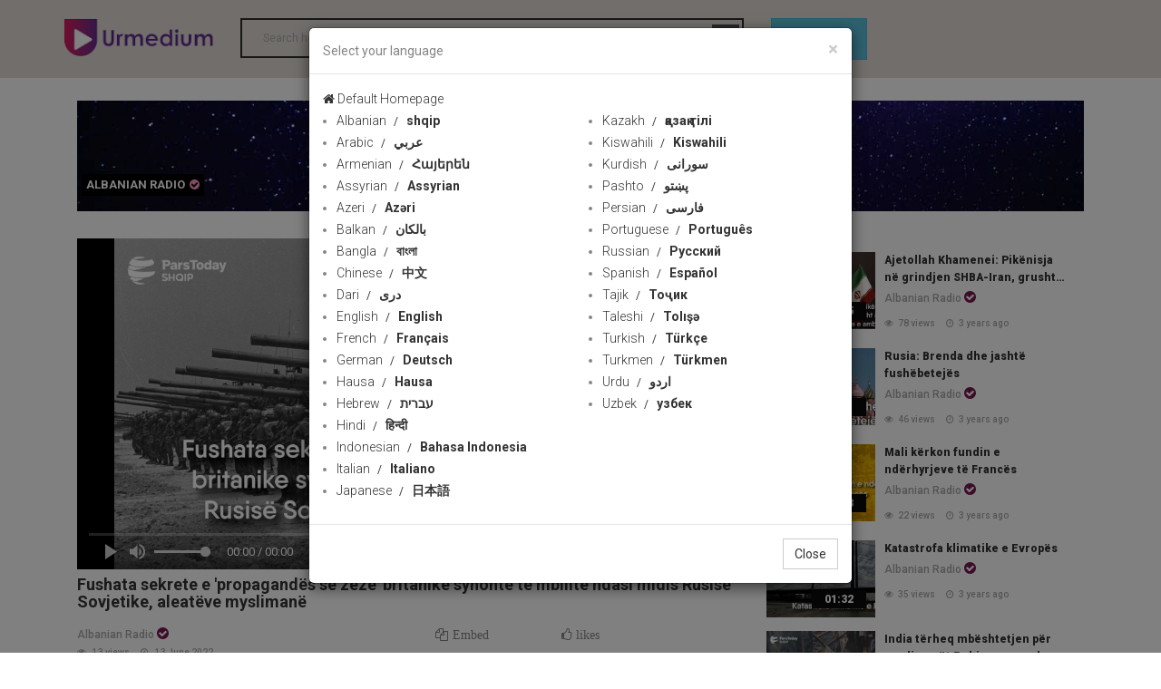

--- FILE ---
content_type: text/html; charset=utf-8
request_url: http://112481749.r.worldcdn.net/c/albanianradio/111196
body_size: 8949
content:


<!DOCTYPE html>

<html xmlns="http://www.w3.org/1999/xhtml">
<head><meta charset="utf-8" /><meta http-equiv="X-UA-Compatible" content="IE=edge" /><title>
	Fushata sekrete e 'propagandës së zezë' britanike synonte të mbillte ndasi midis Rusisë Sovjetike, aleatëve myslimanë | Urmedium
</title><meta name="viewport" content="width=device-width, initial-scale=1.0" />
    <!-- Bootstrap Core CSS -->
    <link href="../../css/bootstrap.min.css" rel="stylesheet" />
    <!-- Owl Carousel Assets -->
    <link href="../../assets/font-awesome-4.7.0/css/font-awesome.min.css" rel="stylesheet" /><link id="iconimg" rel="icon" href="/img/ico.png" />
    <!--Google Fonts-->
    <link href="https://fonts.googleapis.com/css?family=Open+Sans:400,600,700,800|Raleway:400,500,700|Roboto:300,400,500,700,900|Ubuntu:300,300i,400,400i,500,500i,700" rel="stylesheet" />
    <!-- Main CSS -->
    <link rel="stylesheet" href="../../css/style.css" />
    <!-- Responsive CSS -->
    <link rel="stylesheet" href="../../css/responsive.css" />


   


    <!-- HTML5 Shim and Respond.js IE8 support of HTML5 elements and media queries -->
    <!-- WARNING: Respond.js doesn't work if you view the page via file:// -->
    <!--[if lt IE 9]>
            <script src="https://oss.maxcdn.com/libs/html5shiv/3.7.0/html5shiv.js"></script>
            <script src="https://oss.maxcdn.com/libs/respond.js/1.4.2/respond.min.js"></script>
        <![endif]-->


  

    
    
    <link rel="canonical" href="https://www.urmedium.net/c/albanianradio/111196" />
    <meta property="og:site_name" content="Urmedium.net" />
    <link id="iconimg" rel="icon" href="/img/ico.png" />
    <meta name="description" content="Qeveria britanike për dekada realizoi një fushatë të fshehtë "propaganda e zezë", për të mbjellë ndasi midis Rusisë Sovjetike dhe aleatëve të saj myslimanë, duke përdorur lajme të rreme dhe duke promovuar ndjenja anti-Moskë. Kjo është zbuluar nga dokumentet e sapo de-klasifikuara." />
    <meta name="keywords" content="" />
    <meta property="og:type" content="video" />
    <meta property="og:title" content="Fushata sekrete e 'propagandës së zezë' britanike synonte të mbillte ndasi midis Rusisë Sovjetike, aleatëve myslimanë" />
    <meta property="og:description" content="Qeveria britanike për dekada realizoi një fushatë të fshehtë "propaganda e zezë", për të mbjellë ndasi midis Rusisë Sovjetike dhe aleatëve të saj myslimanë, duke përdorur lajme të rreme dhe duke promovuar ndjenja anti-Moskë. Kjo është zbuluar nga dokumentet e sapo de-klasifikuara." />
    <meta property="og:image" content="https://www.urmedium.net/media/image//Compressed/2022/06/13/637907122182834834.jpg" />
    <meta property="og:image:secure_url" content="https://www.urmedium.net/media/image//Compressed/2022/06/13/637907122182834834.jpg" />
    <meta property="og:image:width" content="852" />
    <meta property="og:image:height" content="480" />
    <meta property="og:image:type" content="image/jpg" />
    <meta property="og:video" content="https://www.urmedium.net/media/video//2022/06/13/637907122139974760video.mp4" />
    <meta property="og:video:url" content="https://www.urmedium.net/media/video//2022/06/13/637907122139974760video.mp4" />
    <meta property="og:video:secure_url" content="https://www.urmedium.net/media/video//2022/06/13/637907122139974760video.mp4" />
    <meta property="og:video:type" content="video/mp4" />
    <meta property="og:video:width" content="852" />
    <meta property="og:video:height" content="480" />
    <meta name="DC.Identifier" content="http://www.urmedium.net/c/albanianradio/111196" />
    <meta name="DC.Date.Created" content="2022-06-13 10:29:15" />
    <meta name="DC.Type" content="video" />
    <meta name="DC.Title" content="Fushata sekrete e 'propagandës së zezë' britanike synonte të mbillte ndasi midis Rusisë Sovjetike, aleatëve myslimanë" />
    <meta name="DC.Description" content="Qeveria britanike për dekada realizoi një fushatë të fshehtë "propaganda e zezë", për të mbjellë ndasi midis Rusisë Sovjetike dhe aleatëve të saj myslimanë, duke përdorur lajme të rreme dhe duke promovuar ndjenja anti-Moskë. Kjo është zbuluar nga dokumentet e sapo de-klasifikuara." />

    <meta name="DC.Publisher" content="Fushata sekrete e 'propagandës së zezë' britanike synonte të mbillte ndasi midis Rusisë Sovjetike, aleatëve myslimanë" />

    <meta name="title" content="Fushata sekrete e 'propagandës së zezë' britanike synonte të mbillte ndasi midis Rusisë Sovjetike, aleatëve myslimanë" />
    <meta property="video:duration" content="" />
    <meta name="twitter:card" content="summary_large_image" />
    <meta name="twitter:site" content="@urmediumcom" />
    <meta name="twitter:title" content="Fushata sekrete e 'propagandës së zezë' britanike synonte të mbillte ndasi midis Rusisë Sovjetike, aleatëve myslimanë" />
    <meta name="twitter:description" content="Qeveria britanike për dekada realizoi një fushatë të fshehtë "propaganda e zezë", për të mbjellë ndasi midis Rusisë Sovjetike dhe aleatëve të saj myslimanë, duke përdorur lajme të rreme dhe duke promovuar ndjenja anti-Moskë. Kjo është zbuluar nga dokumentet e sapo de-klasifikuara." />
    <meta name="twitter:image" content="https://www.urmedium.net/media/image//Compressed/2022/06/13/637907122182834834.jpg" />



    <script type='application/ld+json'>
        {"@context":"http://schema.org","@type":"VideoObject","mainEntityOfPage":"https://www.urmedium.net/c/albanianradio/111196","name":"Fushata sekrete e 'propagandës së zezë' britanike synonte të mbillte ndasi midis Rusisë Sovjetike, aleatëve myslimanë","description":"Qeveria britanike për dekada realizoi një fushatë të fshehtë "propaganda e zezë", për të mbjellë ndasi midis Rusisë Sovjetike dhe aleatëve të saj myslimanë, duke përdorur lajme të rreme dhe duke promovuar ndjenja anti-Moskë. Kjo është zbuluar nga dokumentet e sapo de-klasifikuara.","thumbnailUrl":"https://www.urmedium.net/media/image//Compressed/2022/06/13/637907122182834834.jpg","uploadDate":"2022-06-13 10:29:15","duration":"","contentUrl":"https://www.urmedium.net/media/video//2022/06/13/637907122139974760video.mp4","interactionCount":1,"embedUrl":"https://www.urmedium.net/media/video//2022/06/13/637907122139974760video.mp4","publisher":{"@type":"Organization","name":"Urmedium.net","url":"https://www.Urmedium.net","logo":{"@type":"ImageObject","url":"https://www.urmedium.net/img/logo.png"}}} 
    </script>






<meta name="description" content="Qeveria britanike për dekada realizoi një fushatë të fshehtë &quot;propaganda e zezë&quot;, për të mbjellë ndasi midis Rusisë Sovjetike dhe aleatëve të saj myslimanë, duke përdorur lajme të rreme dhe duke promovuar ndjenja anti-Moskë. Kjo është zbuluar nga dokumentet e sapo de-klasifikuara." /></head>
<body>
    <form name="form1" method="post" action="./111196" id="form1">
<div>
<input type="hidden" name="__VIEWSTATE" id="__VIEWSTATE" value="/wEPDwULLTE1OTEyMTQ1MjBkZMi9+Sl5KLm5XuVeM4sUFie+xYb+Zqku4rR9Ho+YvPMo" />
</div>

<div>

	<input type="hidden" name="__VIEWSTATEGENERATOR" id="__VIEWSTATEGENERATOR" value="C65AFE61" />
</div>

        <!--======= header =======-->
        <header>
            <div class="container">
                <div class="row">
                    <div class="col-lg-2 col-md-2 col-sm-12">
                        <a id="main-category-toggler" class="hidden-md hidden-lg hidden-md" href="#">
                            <i class="fa fa-navicon"></i>
                        </a>
                        <span class="mobilesearch hidden-lg hidden-md"></span>
                        <a id="main-category-toggler-close" class="hidden-md hidden-lg hidden-md" href="#">
                            <i class="fa fa-close"></i>
                        </a>
                        <div id="logo">
                            <a href="/">
                                <img src="/img/logo.png" alt=""></a>
                        </div>
                    </div>
                    <!-- // col-md-2 -->
                    
                        <div class="col-lg-6 col-md-6 col-sm-6 hidden-xs hidden-sm" id="searchcontainer">
                            
                            <div class="search-form">



                                <input type="search" id="select-movie" placeholder="Search here ..." autocomplete="off" />
                                <ul id="searchResult" style="display: none;"></ul>
                                <input type="submit" value="Keywords" id="searchbtn" />
                                <script src="/js/jquery-3.2.1.min.js"></script>

                                
                                <script>
                                    $(document).ready(function () {
                                        var timeout = null;
                                        $("#select-movie").keyup(function () {

                                            $("#searchResult").empty();

                                            clearTimeout(timeout);


                                            timeout = setTimeout(function () {
                                                explode();
                                            }, 500);




                                        });
                                        function explode() {
                                            if ($("#select-movie").val() != "") {
                                                console.log($("#select-movie").val());
                                                $.ajax({
                                                    url: '/ajax/search?q=' + $("#select-movie").val(),
                                                    type: 'get',
                                                    data: {},
                                                    dataType: 'json',
                                                    success: function (response) {

                                                        var len = response.length;
                                                        $("#searchResult").empty();
                                                        $("#searchResult").hide();
                                                        for (var i = 0; i < len; i++) {

                                                            $("#searchResult").append("<a href='/content/" + response[i]['id'] + "'><li value='" + response[i]['id'] + "'>" + response[i]['title'] + "</li></a>");

                                                        }
                                                        $("#searchResult").slideDown();


                                                    }
                                                });
                                            }

                                        }
                                    });


                                </script>
                                <script>
                                    $(document).ready(function () {

                                        $('#select-movie').keypress(function (event) {
                                            
                                            if (event.keyCode == '13') {

                                                location = '/search/' + $('#select-movie').val();

                                                return false;
                                            }
                                        });
                                        $('#searchbtn').click(function (event) {
                                           
                                            location = '/search/' + $('#select-movie').val();

                                            return false;
                                        });
                                    });
                                </script>
                                <script>
                                    $("#select-movie").focusin(function () {
                                        $("#searchResult").fadeIn();

                                    })
                                    $("#select-movie").focusout(function () {
                                        $("#searchResult").fadeOut();

                                    })
                                </script>
                                <style>
                                    input[type=search] {
                                        background: none;
                                        font-weight: bold;
                                        border-color: #2e2e2e;
                                        border-style: solid;
                                        border-width: 2px 2px 2px 2px;
                                        outline: none;
                                    }


                                    #searchResult {
                                        list-style: none;
                                        padding: 0px;
                                        width: 315px;
                                        position: absolute;
                                        margin: 0;
                                        z-index: 1000;
                                        max-height: 188px;
                                        overflow-y: scroll;
                                    }

                                        #searchResult li {
                                            background: #e5e5e5;
                                            padding: 4px;
                                        }

                                            #searchResult li:nth-child(even) {
                                                background: lightgray;
                                                color: white;
                                            }

                                            #searchResult li:hover {
                                                cursor: pointer;
                                            }





                                        #searchResult::-webkit-scrollbar-track {
                                            -webkit-box-shadow: inset 0 0 6px rgba(0,0,0,0.3);
                                            background-color: #F5F5F5;
                                        }

                                        #searchResult::-webkit-scrollbar {
                                            width: 6px;
                                            background-color: #F5F5F5;
                                        }

                                        #searchResult::-webkit-scrollbar-thumb {
                                            background-color: #000000;
                                        }
                                </style>
                            </div>
                        </div>
                        <div class="col-lg-2 col-md-2 col-sm-12 col-xs-12 LangContainer">


                            <!-- Trigger the modal with a button -->
                            <button type="button" class="btn btn-info btn-lg" data-toggle="modal" data-target="#myModal"> language</button>

                            <!-- Modal -->
                            <div id="myModal" class="modal fade" role="dialog">
                                <div class="modal-dialog">

                                    <!-- Modal content-->
                                    <div class="modal-content">
                                        <div class="modal-header">
                                            <button type="button" class="close" data-dismiss="modal">&times;</button>
                                            <h4 class="modal-title">Select your language</h4>
                                        </div>
                                        <div class="modal-body">
                                            <div class="container">
                                                <div class="row">
                                                  <a href="/"  class="selectlang"><i class="fa fa-home"></i> Default Homepage</a> 
                                                </div>
                                                <div class="row">

                                                    <div class="col-xs-6 col-sm-4 col-md-3 langsection1">
                                                        <ul>
                                                            <li><a href='/lang/12'  class='selectlang'>Albanian<span> shqip</span></a></li><li><a href='/lang/2'  class='selectlang'>Arabic<span> عربي</span></a></li><li><a href='/lang/13'  class='selectlang'>Armenian<span> Հայերեն</span></a></li><li><a href='/lang/32'  class='selectlang'>Assyrian<span> Assyrian</span></a></li><li><a href='/lang/9'  class='selectlang'>Azeri<span> Azəri</span></a></li><li><a href='/lang/11'  class='selectlang'>Balkan<span> بالکان</span></a></li><li><a href='/lang/14'  class='selectlang'>Bangla<span> বাংলা</span></a></li><li><a href='/lang/15'  class='selectlang'>Chinese<span> 中文</span></a></li><li><a href='/lang/30'  class='selectlang'>Dari<span> دری</span></a></li><li><a href='/lang/1'  class='selectlang'>English<span> English</span></a></li><li><a href='/lang/5'  class='selectlang'>French<span> Français</span></a></li><li><a href='/lang/16'  class='selectlang'>German<span> Deutsch</span></a></li><li><a href='/lang/10'  class='selectlang'>Hausa<span> Hausa</span></a></li><li><a href='/lang/17'  class='selectlang'>Hebrew<span> עברית</span></a></li><li><a href='/lang/18'  class='selectlang'>Hindi<span> हिन्दी</span></a></li><li><a href='/lang/19'  class='selectlang'>Indonesian<span> Bahasa Indonesia</span></a></li><li><a href='/lang/20'  class='selectlang'>Italian<span> Italiano</span></a></li><li><a href='/lang/21'  class='selectlang'>Japanese<span> 日本語</span></a></li>
                                                          
                                                        </ul>
                                                    </div>

                                                 

                                                    <div class="col-xs-6 col-sm-4 col-md-3 langsection2">
                                                        <ul>
                                                            <li><a href='/lang/22'  class='selectlang'>Kazakh<span> қазақ тілі</span></a></li><li><a href='/lang/23'  class='selectlang'>Kiswahili<span> Kiswahili</span></a></li><li><a href='/lang/8'  class='selectlang'>Kurdish<span> سورانی</span></a></li><li><a href='/lang/31'  class='selectlang'>Pashto<span> پښتو</span></a></li><li><a href='/lang/4'  class='selectlang'>Persian<span> فارسی</span></a></li><li><a href='/lang/24'  class='selectlang'>Portuguese<span> Português</span></a></li><li><a href='/lang/6'  class='selectlang'>Russian<span> Русский</span></a></li><li><a href='/lang/3'  class='selectlang'>Spanish<span> Español</span></a></li><li><a href='/lang/25'  class='selectlang'>Tajik<span> Тоҷик</span></a></li><li><a href='/lang/26'  class='selectlang'>Taleshi<span> Tolışə</span></a></li><li><a href='/lang/27'  class='selectlang'>Turkish<span> Türkçe</span></a></li><li><a href='/lang/28'  class='selectlang'>Turkmen<span> Türkmen</span></a></li><li><a href='/lang/7'  class='selectlang'>Urdu<span> اردو</span></a></li><li><a href='/lang/29'  class='selectlang'>Uzbek<span> узбек</span></a></li>
                                                           
                                                        </ul>
                                                    </div>

                                                    
                                                </div>
                                            </div>
                                        </div>
                                        <div class="modal-footer">
                                            <button type="button" class="btn btn-default" data-dismiss="modal">Close</button>
                                        </div>
                                    </div>

                                </div>
                            </div>
                            
                            <select id="SelectLang" style="display:none;">
                                <option value="/">Channel Language</option>
                                
                                <option value="/" >All Languages</option>
                                <option value="/lang/1" >English</option>
                                <option value="/lang/2" >عربي</option>
                                <option value="/lang/3" >Español</option>
                                <option value="/lang/4" >فارسی</option>
                                <option value="/lang/5" >Français</option>
                                <option value="/lang/6" >Русский</option>
                                <option value="/lang/7" >اردو</option>
                                <option value="/lang/8" >سورانی</option>
                                <option value="/lang/9" >Azəri</option>
                                <option value="/lang/10" >Hausa</option>
                                <option value="/lang/11" >Balkan</option>

                            </select>
                        </div>
                        
                        
                        

                    </div>
                    <!-- // row -->
                </div>
                <!-- // container-full -->
        </header>
        <!-- // header -->
            
              <div id="main-category" class="hidden-lg hidden-md ">
            
            <div class="container-full">
                <div class="row">
                    <div class="col-md-12">
                        <ul class="main-category-menu">
                            
                             <li class='color-1'><a href='/c/presstv'><img src='' class='channelmobilemenulogo' />PressTV</a></li> <li class='color-1'><a href='/c/hispantv'><img src='' class='channelmobilemenulogo' />HispanTV</a></li> <li class='color-1'><a href='/c/alalam'><img src='' class='channelmobilemenulogo' />Alalam</a></li> <li class='color-1'><a href='/c/alkawthar'><img src='' class='channelmobilemenulogo' />Alkawthar</a></li> <li class='color-1'><a href='/c/hausatv'><img src='' class='channelmobilemenulogo' />HausaTV1</a></li> <li class='color-1'><a href='/c/hausatv2'><img src='' class='channelmobilemenulogo' />HausaTV2</a></li> <li class='color-1'><a href='/c/ifilm'><img src='' class='channelmobilemenulogo' />iFilm English</a></li> <li class='color-1'><a href='/c/ifilmarabic'><img src='' class='channelmobilemenulogo' />iFilm Arabic</a></li> <li class='color-1'><a href='/c/ifilm2'><img src='' class='channelmobilemenulogo' />iFilm2</a></li> <li class='color-1'><a href='/c/ifilmfarsi'><img src='' class='channelmobilemenulogo' />iFilm Farsi</a></li> <li class='color-1'><a href='/c/saharbalkan'><img src='' class='channelmobilemenulogo' />Sahar Balkan</a></li> <li class='color-1'><a href='/c/saharazeri'><img src='' class='channelmobilemenulogo' />Sahar Azeri</a></li> <li class='color-1'><a href='/c/saharkurdish'><img src='' class='channelmobilemenulogo' />Sahar Kurdish</a></li> <li class='color-1'><a href='/c/saharurdu'><img src='' class='channelmobilemenulogo' />Sahar Urdu</a></li> <li class='color-1'><a href='/c/russianradio'><img src='' class='channelmobilemenulogo' />Russian Radio</a></li> <li class='color-1'><a href='/c/frenchpresstv'><img src='' class='channelmobilemenulogo' />PressTV Français</a></li> <li class='color-1'><a href='/c/iranpress'><img src='' class='channelmobilemenulogo' />Iranpress</a></li> <li class='color-1'><a href='/c/alalamsyria'><img src='' class='channelmobilemenulogo' />Alalam Syria</a></li>

                        </ul>
                    </div>
                    <!-- // col-md-14 -->
                </div>
                <!-- // row -->
            </div>
            <!-- // container-full -->
        </div>
        <!-- // main-category -->




        <div class="pagecontainer">
            
    <div class="container">
        <div id="all-output" class="col-md-12">
            <div class="row channelBack">
                <div class="col-lg-12 col-md-12">
                    <a href="/c/albanianradio">
                        <img src="http://www.urmedium.net/media/image/original/2019/12/19/defaultbanner.jpg" class="img-responsive" />
                        <div class="channellogocontainer">
                            <img src="" class="logoiconchannel " />
                            <h2>
                                Albanian Radio<span><i class='fa fa-check-circle'></i></span></h2>

                        </div>
                    </a>
                </div>
            </div>
            <div class="row">
                <!-- Watch -->
                <div class="col-md-8">
                    <div>

                        <!-- Video Player -->
                    
                        
                            <link rel="stylesheet" href="https://cdn.fluidplayer.com/v2/current/fluidplayer.min.css" type="text/css" />
                            <script src="https://cdn.fluidplayer.com/v2/current/fluidplayer.min.js"></script>
                            <div >

                              


                                <video id="my-player" controls preload='none'>
                                    <source src='https://www.urmedium.net/media/video//2022/06/13/637907122139974760video.mp4'  title='480p' type='video/mp4' />
                                        <source src='https://www.urmedium.net/media/video//2022/06/13/637907122139974760video.mp4'  title='240p' type='video/mp4' />
                                    
                                </video>
                                <script>

                                    $(document).ready(function () {
                                        fluidPlayer("my-player",
                                   {
                                       layoutControls: {
                                           fillToContainer: true,
                                           posterImage: 'https://www.urmedium.net/media/image//Compressed/2022/06/13/637907122182834834.jpg',
                                           preload: 'none'
                                   }
                               });
                                })
                                </script>




                            </div>
                        
                                 
                        <!-- // video-code -->

                        <h1 class="video-title checkdirection ">
                            Fushata sekrete e 'propagandës së zezë' britanike synonte të mbillte ndasi midis Rusisë Sovjetike, aleatëve myslimanë

                        </h1>
                        

                        <div class="video-share-date row">
                            <div class="col-lg-6 col-md-6 col-sm-12 col-xs-12">
                                <a class='channel-name' href='/c/albanianradio'>Albanian Radio<span><i class='fa fa-check-circle'></i></span></a>
                                <span class="postviews"><i class="fa fa-eye"></i>
                                    13
                                    views </span>
                                <span class="postdate"><i class="fa fa-clock-o"></i>
                                    13 June 2022
                                </span>

                                
                            </div>
                            <div class="col-lg-6 col-md-6 col-sm-12 col-xs-12">
                                <div class="col-lg-4 col-md-4 hidden-xs hidden-sm">
                                    <span class="EmbedModalcls" data-toggle="modal" data-target="#EmbedModal"><i class="fa fa-copy"></i>Embed </span>
                                </div>

                                <div class="col-lg-4 col-md-4 col-sm-6 col-xs-6 likecontainer">
                                    <span class="like fa fa-thumbs-o-up heartclick" data-clicked="0" data-id="111196"><span class="likes_count likecounts"> likes</span></span>

                                </div>
                                
                            </div>
                        </div>
                        <div class="video-share row channelsharerow">

                            <div class="col-lg-8 col-md-8 col-sm-12 col-xs-12">
                            </div>







                            <div class="col-lg-4 col-md-4 col-sm-12 col-xs-12 socialshare">
                                <div class="video-share">
                                    <!-- AddToAny BEGIN -->
                                    <div class="a2a_kit a2a_kit_size_32 a2a_default_style">
                                        <a class="a2a_dd" href="https://www.addtoany.com/share"></a>
                                        <a class="a2a_button_facebook"></a>
                                       
                                    
                                        <a class="a2a_button_whatsapp hidden-lg hidden-md"></a>
                                    </div>
                                   
                                    <script async src="https://static.addtoany.com/menu/page.js"></script>
                                    <!-- AddToAny BEGIN -->

                                    <!-- AddToAny END -->
                                    <!-- AddToAny END -->

                                </div>

                            </div>


                        </div>


                        <!-- Chanels Item -->
                        <div class="chanel-item checkdirection">
                            <div class="detaillead checkdirection ">
                                Qeveria britanike për dekada realizoi një fushatë të fshehtë "propaganda e zezë", për të mbjellë ndasi midis Rusisë Sovjetike dhe aleatëve të saj myslimanë, duke përdorur lajme të rreme dhe duke promovuar ndjenja anti-Moskë. Kjo është zbuluar nga dokumentet e sapo de-klasifikuara.
                            </div>
                            <div class="detailbody checkdirection ">
                                
                            </div>

                        </div>
                        <div>
                            

                        </div>

                        <!-- // Chanels Item -->

                        

                        <div id="relatedsectionbar">
                            
                            <div class="row">

                                
                            </div>
                        </div>


                        <div id="comments" class="post-comments">




                            <h3 class="post-box-title" id="addcommentsection"><i class="fa fa-plus-circle"></i>Add Comments</h3>
                            <div class="addcommentsection" style="display: none;">
                                <input type="text" class="form-control" id="Name" placeholder="YOUR NAME" />
                                <input type="email" class="form-control" id="Email" placeholder="EMAIL" />
                                <textarea class="form-control" rows="8" id="Message" placeholder="COMMENT"></textarea>
                                <button type="button" id="contact_submit" class="btn btn-dm">Post Comment</button>
                            </div>
                            <div class="AddCommentResult" style="display: none; color: darkgreen;">
                                <h3>comment submitted successfully</h3>
                            </div>

                        </div>

                        



                    </div>
                    <!-- // watch -->






                </div>
                <!-- // col-md-8 -->
                <!-- // Watch -->
                <div style="display: none" id="contentid">111196</div>
                <!-- Related Posts-->
                <div class="col-md-4">
                    <div id="related-posts">
                         <div class='related-video-item'>
                        	<div class='thumb'>
                                <small class='time'>02:15</small>
                            	<a href='/c/albanianradio/119513'><img src='https://www.urmedium.net/media/image//compressed/2022\11\07\638034239290261732.jpg' alt=''></a>
                            </div>
                            <a href='/c/albanianradio/119513' class='title'>Ajetollah Khamenei: Pikënisja në grindjen SHBA-Iran, grusht shteti i vitit 1953 dhe jo marrja e ambasadës</a>
                              <a class='channel-name' href='/c/albanianradio'>Albanian Radio<span><i class='fa fa-check-circle'></i></span></a>
<span class='postviews'><i class='fa fa-eye'></i>78 views </span>
                            <span class='postdate'><i class='fa fa-clock-o'></i>3 years ago </span>
                        </div> <div class='related-video-item'>
                        	<div class='thumb'>
                                <small class='time'>10:21</small>
                            	<a href='/c/albanianradio/115388'><img src='https://www.urmedium.net/media/image//compressed/2022\08\31\637975596341325814.jpg' alt=''></a>
                            </div>
                            <a href='/c/albanianradio/115388' class='title'>Rusia: Brenda dhe jashtë fushëbetejës</a>
                              <a class='channel-name' href='/c/albanianradio'>Albanian Radio<span><i class='fa fa-check-circle'></i></span></a>
<span class='postviews'><i class='fa fa-eye'></i>46 views </span>
                            <span class='postdate'><i class='fa fa-clock-o'></i>3 years ago </span>
                        </div> <div class='related-video-item'>
                        	<div class='thumb'>
                                <small class='time'>02:13</small>
                            	<a href='/c/albanianradio/115087'><img src='https://www.urmedium.net/media/image//compressed/2022\08\24\637969629725037847.jpg' alt=''></a>
                            </div>
                            <a href='/c/albanianradio/115087' class='title'>Mali kërkon fundin e ndërhyrjeve të Francës</a>
                              <a class='channel-name' href='/c/albanianradio'>Albanian Radio<span><i class='fa fa-check-circle'></i></span></a>
<span class='postviews'><i class='fa fa-eye'></i>22 views </span>
                            <span class='postdate'><i class='fa fa-clock-o'></i>3 years ago </span>
                        </div> <div class='related-video-item'>
                        	<div class='thumb'>
                                <small class='time'>01:32</small>
                            	<a href='/c/albanianradio/115086'><img src='https://www.urmedium.net/media/image//compressed/2022\08\24\637969619526839143.jpg' alt=''></a>
                            </div>
                            <a href='/c/albanianradio/115086' class='title'>Katastrofa klimatike e Evropës</a>
                              <a class='channel-name' href='/c/albanianradio'>Albanian Radio<span><i class='fa fa-check-circle'></i></span></a>
<span class='postviews'><i class='fa fa-eye'></i>35 views </span>
                            <span class='postdate'><i class='fa fa-clock-o'></i>3 years ago </span>
                        </div> <div class='related-video-item'>
                        	<div class='thumb'>
                                <small class='time'>01:50</small>
                            	<a href='/c/albanianradio/115085'><img src='https://www.urmedium.net/media/image//compressed/2022\08\24\637969614336004907.jpg' alt=''></a>
                            </div>
                            <a href='/c/albanianradio/115085' class='title'>India tërheq mbështetjen për myslimanët Rohingya, vendos t'i dëbojë ata në Mianmar</a>
                              <a class='channel-name' href='/c/albanianradio'>Albanian Radio<span><i class='fa fa-check-circle'></i></span></a>
<span class='postviews'><i class='fa fa-eye'></i>31 views </span>
                            <span class='postdate'><i class='fa fa-clock-o'></i>3 years ago </span>
                        </div> <div class='related-video-item'>
                        	<div class='thumb'>
                                <small class='time'>09:40</small>
                            	<a href='/c/albanianradio/114986'><img src='https://www.urmedium.net/media/image//compressed/2022\08\22\637967854611372440.jpg' alt=''></a>
                            </div>
                            <a href='/c/albanianradio/114986' class='title'>Izraeli: Tigër prej letre</a>
                              <a class='channel-name' href='/c/albanianradio'>Albanian Radio<span><i class='fa fa-check-circle'></i></span></a>
<span class='postviews'><i class='fa fa-eye'></i>32 views </span>
                            <span class='postdate'><i class='fa fa-clock-o'></i>3 years ago </span>
                        </div> <div class='related-video-item'>
                        	<div class='thumb'>
                                <small class='time'>09:26</small>
                            	<a href='/c/albanianradio/114904'><img src='https://www.urmedium.net/media/image//compressed/2022\08\20\637966083503470166.jpg' alt=''></a>
                            </div>
                            <a href='/c/albanianradio/114904' class='title'>Historiku i Madeleine Albright</a>
                              <a class='channel-name' href='/c/albanianradio'>Albanian Radio<span><i class='fa fa-check-circle'></i></span></a>
<span class='postviews'><i class='fa fa-eye'></i>28 views </span>
                            <span class='postdate'><i class='fa fa-clock-o'></i>3 years ago </span>
                        </div> <div class='related-video-item'>
                        	<div class='thumb'>
                                <small class='time'>01:45</small>
                            	<a href='/c/albanianradio/114235'><img src='https://www.urmedium.net/media/image//compressed/2022\08\02\637950759807704681.jpg' alt=''></a>
                            </div>
                            <a href='/c/albanianradio/114235' class='title'>Irani organizoi 34 vjetorin e operacionit Mersad</a>
                              <a class='channel-name' href='/c/albanianradio'>Albanian Radio<span><i class='fa fa-check-circle'></i></span></a>
<span class='postviews'><i class='fa fa-eye'></i>33 views </span>
                            <span class='postdate'><i class='fa fa-clock-o'></i>3 years ago </span>
                        </div>


                    </div>
                </div>
                <!-- // col-md-4 -->
                <!-- // Related Posts -->
            </div>
            <!-- // row -->
        </div>
    </div>




    <script>
        $(document).ready(function () {
            $.get("/ajax/visit", { id: $("#contentid").html() }).done(function (data) { });
            $("#contact_submit").click(function () {

                if ($('#Message').val().length > 0) {
                    $.post("/ajax/AddComment", { id: $("#contentid").html(), name: $("#Name").val(), email: $("#Email").val(), text: $("#Message").val() }, function (result) {


                        $('.AddCommentResult').show();
                        $('.addcommentsection').hide();

                    });
                }
                else { $("#Message").css({ "border-color": "red" }); }

            });
        });

    </script>


    <script>
        $(document).ready(function () {

            $("#addcommentsection").on("click", function () {
                $(".addcommentsection").slideToggle();

            });
            $(".heartclick").on("click", function () {



                if ($(this).attr('data-clicked') == "0") {
                    $(this).css("color", "red");

                    $(this).attr("data-clicked", "1");

                    $.get("/ajax/AddLike?id=" + $("#contentid").html(), function (data) {


                        if (data == "no")
                            alert("Your vote has already been registered");
                        else if (data == "ok") {
                            $(".likecounts").hide();
                            alert("Your vote has been successfully registered");

                        }

                    });

                } else {
                    $(this).css("color", "#808080");

                    $(this).attr("data-clicked", "0");
                }

            });


        });
    </script>



    <style>
        .heartclick:hover {
            color: green !important;
            font-weight: bold;
            cursor: pointer;
        }
    </style>


    <script>
        function checkdirection(s) {
            var PersianOrASCII = /[آ-ی]|([a-zA-Z])/;
            if ((m = s.match(PersianOrASCII)) !== null) {
                if (m[1]) {
                    return false;
                }
                else { return true; }
            }
            else { return true; }
        }
        $(function () {

            $('.checkdirection').each(function () {
                //if statement here 
                // use $(this) to reference the current div in the loop
                //you can try something like...


                if (checkdirection($(this).html())) {
                    $(this).addClass("rtlclass");
                }


            });


            $(".btn-embed-copy-input").click(function () {

                $(".textarea-embed-copy-input").select();
                document.execCommand("copy");
                $(".copymessage").fadeIn();

            });
            $(".EmbedModalcls").click(function () {


                $(".copymessage").hide();

            });
        });

    </script>
    <style>
        .rtlclass {
            direction: rtl !important;
        }
    </style>




    <div class="modal" tabindex="-1" role="dialog" id="EmbedModal">
        <div class="modal-dialog " role="document">
            <div class="modal-content">
                <div class="modal-header">
                    <h5 class="modal-title">Embed Video</h5>
                    <button type="button" class="close" data-dismiss="modal" aria-label="Close">
                        <span aria-hidden="true">&times;</span>
                    </button>
                </div>
                <div class="modal-body">
                    <textarea class="textarea-embed-copy-input"><iframe src="https://www.urmedium.net/embed/111196" width="650" height="315" allowFullScreen="true"  frameborder="0" allow="accelerometer; autoplay; encrypted-media; gyroscope; picture-in-picture"   webkitallowfullscreen="true" mozallowfullscreen="true"></iframe></textarea>
                    <button type="button" class="btn-embed-copy-input">
                        <i class="fa fa-copy"></i>
                    </button>
                </div>
                <div class="modal-footer">
                    <div class="copymessage" style="display: none;">Copied Successfully!</div>
                    <button type="button" class="btn btn-secondary" data-dismiss="modal">Close</button>
                </div>
            </div>
        </div>
    </div>


        </div>
        <footer>
            <div class="container">
                <div class="col-lg-2 col-md-2 col-sm-12">


                    <div id="logo">
                        <a href="/">
                            <img src="/img/logo.png" alt="" /></a>
                    </div>
                </div>
                <div class="col-lg-10 col-md-10 col-sm-12 col-xs-12 footerlinks ">

                    <a href="/allnews/1">Latest</a>  <a href="/ChannelList">Channels</a>
                </div>
                <div class="col-lg-12 col-md-12 col-sm-12 col-xs-12 footerborder"></div>
                <div class="col-lg-6 col-md-6 col-sm-12 col-xs-12 copyrights">
                    <span class="copyright">&#169; 2019 URMEDIUM, All right reserved.</span>

                </div>
                <div class="col-lg-6 col-md-6 col-sm-12 col-xs-12 footerlinks ">

                    <a href="/faq">FAQ</a><a href="/aboutus">About Us</a><a href="/contactus">Contact Us</a>
                </div>

            </div>
        </footer>






        <script src="/js/bootstrap.min.js"></script>
        <script src="/js/imagesloaded.pkgd.min.js"></script>
        <script src="/js/grid-blog.min.js"></script>

        <script src="/js/yall.min.js"></script>
        <script src="/js/custom.js?v=140107"></script>


        <script>
            $(document).ready(function () {
                $(".mobilesearch").click(function () {
                    $(this).fadeOut();
                    $("#searchcontainer").removeClass("hidden-sm").removeClass("hidden-xs");
                    $("#select-movie").focus();
                });
            });
        </script>

    </form>

    <style>
        body:after {
            content: " ";
            width: 16.6667%;
            /*background-color: #f8f8f8;*/
            height: 100%;
            position: fixed;
            left: 0px;
            top: 0px;
            z-index: -1;
        }

        .addicon {
            color: white;
            font-size: 24px;
            float: right;
            padding-top: 11px;
        }
    </style>


    
<!-- Google tag (gtag.js) -->
<script async src="https://www.googletagmanager.com/gtag/js?id=G-W0LQHMS7EX"></script>
<script>
  window.dataLayer = window.dataLayer || [];
  function gtag(){dataLayer.push(arguments);}
  gtag('js', new Date());

  gtag('config', 'G-W0LQHMS7EX');
</script>

 

    

    <script src="/js/js.cookie.min.js"></script>
    <script>

        $(function () {
            // $('#SelectLang').on('change', function () {
            $('#SelectLang').change(function () {

                Cookies.set('lang', this.options[this.selectedIndex].value, { expires: 30 });

                // window.location = this.options[this.selectedIndex].value;
                //window.location.href = this.options[this.selectedIndex].value;
                window.location = $(this).val();


            });
            $('.selectlang').click(function () {

                Cookies.set('lang', $(this).attr("href"), { expires: 30 });

                // window.location = this.options[this.selectedIndex].value;
                //window.location.href = this.options[this.selectedIndex].value;
                window.location = $(this).attr("href");


            });
           
            if (Cookies.get('firstmodal') == null)
            {
                Cookies.set('firstmodal', "1", { expires: 30 });
                $('#myModal').modal('show');
            }
        });

    </script>


   
</body>
</html>
